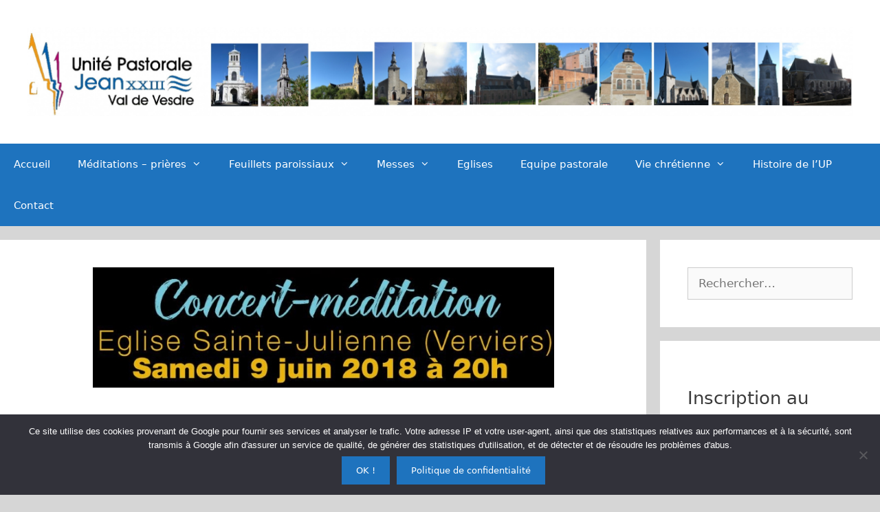

--- FILE ---
content_type: text/html; charset=UTF-8
request_url: https://www.paroisses-verviers-limbourg.be/90-choristes-chantent/
body_size: 17982
content:
<!DOCTYPE html>
<html lang="fr-FR">
<head>
	<meta charset="UTF-8">
	<meta name='robots' content='index, follow, max-image-preview:large, max-snippet:-1, max-video-preview:-1' />
<meta name="viewport" content="width=device-width, initial-scale=1">
	<!-- This site is optimized with the Yoast SEO plugin v26.7 - https://yoast.com/wordpress/plugins/seo/ -->
	<title>90 choristes chantent : &quot;Des mystères au Mystère, le chemin de Marie&quot; - Unité pastorale Jean XXIII Val de Vesdre</title>
	<link rel="canonical" href="https://www.paroisses-verviers-limbourg.be/90-choristes-chantent/" />
	<meta property="og:locale" content="fr_FR" />
	<meta property="og:type" content="article" />
	<meta property="og:title" content="90 choristes chantent : &quot;Des mystères au Mystère, le chemin de Marie&quot; - Unité pastorale Jean XXIII Val de Vesdre" />
	<meta property="og:description" content="Plus de renseignements ici Réservez en ligne ici" />
	<meta property="og:url" content="https://www.paroisses-verviers-limbourg.be/90-choristes-chantent/" />
	<meta property="og:site_name" content="Unité pastorale Jean XXIII Val de Vesdre" />
	<meta property="article:published_time" content="2018-06-03T21:37:34+00:00" />
	<meta property="article:modified_time" content="2018-06-10T08:17:13+00:00" />
	<meta property="og:image" content="https://www.paroisses-verviers-limbourg.be/wp-content/uploads/2018/06/Mysteres_au_Mystere-2.jpg" />
	<meta property="og:image:width" content="671" />
	<meta property="og:image:height" content="175" />
	<meta property="og:image:type" content="image/jpeg" />
	<meta name="author" content="UP Jean XXIII" />
	<meta name="twitter:card" content="summary_large_image" />
	<meta name="twitter:label1" content="Écrit par" />
	<meta name="twitter:data1" content="UP Jean XXIII" />
	<script type="application/ld+json" class="yoast-schema-graph">{"@context":"https://schema.org","@graph":[{"@type":"Article","@id":"https://www.paroisses-verviers-limbourg.be/90-choristes-chantent/#article","isPartOf":{"@id":"https://www.paroisses-verviers-limbourg.be/90-choristes-chantent/"},"author":{"name":"UP Jean XXIII","@id":"https://www.paroisses-verviers-limbourg.be/#/schema/person/c85fc67b2c196487b6ddf6e8fd9e76ad"},"headline":"90 choristes chantent : « Des mystères au Mystère, le chemin de Marie »","datePublished":"2018-06-03T21:37:34+00:00","dateModified":"2018-06-10T08:17:13+00:00","mainEntityOfPage":{"@id":"https://www.paroisses-verviers-limbourg.be/90-choristes-chantent/"},"wordCount":21,"publisher":{"@id":"https://www.paroisses-verviers-limbourg.be/#organization"},"image":{"@id":"https://www.paroisses-verviers-limbourg.be/90-choristes-chantent/#primaryimage"},"thumbnailUrl":"https://www.paroisses-verviers-limbourg.be/wp-content/uploads/2018/06/Mysteres_au_Mystere-2.jpg","inLanguage":"fr-FR"},{"@type":"WebPage","@id":"https://www.paroisses-verviers-limbourg.be/90-choristes-chantent/","url":"https://www.paroisses-verviers-limbourg.be/90-choristes-chantent/","name":"90 choristes chantent : \"Des mystères au Mystère, le chemin de Marie\" - Unité pastorale Jean XXIII Val de Vesdre","isPartOf":{"@id":"https://www.paroisses-verviers-limbourg.be/#website"},"primaryImageOfPage":{"@id":"https://www.paroisses-verviers-limbourg.be/90-choristes-chantent/#primaryimage"},"image":{"@id":"https://www.paroisses-verviers-limbourg.be/90-choristes-chantent/#primaryimage"},"thumbnailUrl":"https://www.paroisses-verviers-limbourg.be/wp-content/uploads/2018/06/Mysteres_au_Mystere-2.jpg","datePublished":"2018-06-03T21:37:34+00:00","dateModified":"2018-06-10T08:17:13+00:00","breadcrumb":{"@id":"https://www.paroisses-verviers-limbourg.be/90-choristes-chantent/#breadcrumb"},"inLanguage":"fr-FR","potentialAction":[{"@type":"ReadAction","target":["https://www.paroisses-verviers-limbourg.be/90-choristes-chantent/"]}]},{"@type":"ImageObject","inLanguage":"fr-FR","@id":"https://www.paroisses-verviers-limbourg.be/90-choristes-chantent/#primaryimage","url":"https://www.paroisses-verviers-limbourg.be/wp-content/uploads/2018/06/Mysteres_au_Mystere-2.jpg","contentUrl":"https://www.paroisses-verviers-limbourg.be/wp-content/uploads/2018/06/Mysteres_au_Mystere-2.jpg","width":671,"height":175},{"@type":"BreadcrumbList","@id":"https://www.paroisses-verviers-limbourg.be/90-choristes-chantent/#breadcrumb","itemListElement":[{"@type":"ListItem","position":1,"name":"Accueil","item":"https://www.paroisses-verviers-limbourg.be/"},{"@type":"ListItem","position":2,"name":"90 choristes chantent : « Des mystères au Mystère, le chemin de Marie »"}]},{"@type":"WebSite","@id":"https://www.paroisses-verviers-limbourg.be/#website","url":"https://www.paroisses-verviers-limbourg.be/","name":"Unité pastorale Jean XXIII Val de Vesdre","description":"messes et informations des paroisses de Verviers, Limbourg, Ensival, Dolhain, Petit-Rechain","publisher":{"@id":"https://www.paroisses-verviers-limbourg.be/#organization"},"potentialAction":[{"@type":"SearchAction","target":{"@type":"EntryPoint","urlTemplate":"https://www.paroisses-verviers-limbourg.be/?s={search_term_string}"},"query-input":{"@type":"PropertyValueSpecification","valueRequired":true,"valueName":"search_term_string"}}],"inLanguage":"fr-FR"},{"@type":"Organization","@id":"https://www.paroisses-verviers-limbourg.be/#organization","name":"Unité Pastorale Jean XXIII Val de Vesdre","url":"https://www.paroisses-verviers-limbourg.be/","logo":{"@type":"ImageObject","inLanguage":"fr-FR","@id":"https://www.paroisses-verviers-limbourg.be/#/schema/logo/image/","url":"https://www.paroisses-verviers-limbourg.be/wp-content/uploads/2016/09/LOGO_gris.jpg","contentUrl":"https://www.paroisses-verviers-limbourg.be/wp-content/uploads/2016/09/LOGO_gris.jpg","width":415,"height":206,"caption":"Unité Pastorale Jean XXIII Val de Vesdre"},"image":{"@id":"https://www.paroisses-verviers-limbourg.be/#/schema/logo/image/"}},{"@type":"Person","@id":"https://www.paroisses-verviers-limbourg.be/#/schema/person/c85fc67b2c196487b6ddf6e8fd9e76ad","name":"UP Jean XXIII","url":"https://www.paroisses-verviers-limbourg.be/author/admin1264/"}]}</script>
	<!-- / Yoast SEO plugin. -->


<link rel="alternate" type="application/rss+xml" title="Unité pastorale Jean XXIII Val de Vesdre &raquo; Flux" href="https://www.paroisses-verviers-limbourg.be/feed/" />
<link rel="alternate" type="application/rss+xml" title="Unité pastorale Jean XXIII Val de Vesdre &raquo; Flux des commentaires" href="https://www.paroisses-verviers-limbourg.be/comments/feed/" />
<link rel="alternate" type="application/rss+xml" title="Unité pastorale Jean XXIII Val de Vesdre &raquo; 90 choristes chantent : « Des mystères au Mystère, le chemin de Marie » Flux des commentaires" href="https://www.paroisses-verviers-limbourg.be/90-choristes-chantent/feed/" />
<link rel="alternate" title="oEmbed (JSON)" type="application/json+oembed" href="https://www.paroisses-verviers-limbourg.be/wp-json/oembed/1.0/embed?url=https%3A%2F%2Fwww.paroisses-verviers-limbourg.be%2F90-choristes-chantent%2F" />
<link rel="alternate" title="oEmbed (XML)" type="text/xml+oembed" href="https://www.paroisses-verviers-limbourg.be/wp-json/oembed/1.0/embed?url=https%3A%2F%2Fwww.paroisses-verviers-limbourg.be%2F90-choristes-chantent%2F&#038;format=xml" />
<style id='wp-img-auto-sizes-contain-inline-css'>
img:is([sizes=auto i],[sizes^="auto," i]){contain-intrinsic-size:3000px 1500px}
/*# sourceURL=wp-img-auto-sizes-contain-inline-css */
</style>
<style id='wp-emoji-styles-inline-css'>

	img.wp-smiley, img.emoji {
		display: inline !important;
		border: none !important;
		box-shadow: none !important;
		height: 1em !important;
		width: 1em !important;
		margin: 0 0.07em !important;
		vertical-align: -0.1em !important;
		background: none !important;
		padding: 0 !important;
	}
/*# sourceURL=wp-emoji-styles-inline-css */
</style>
<style id='wp-block-library-inline-css'>
:root{--wp-block-synced-color:#7a00df;--wp-block-synced-color--rgb:122,0,223;--wp-bound-block-color:var(--wp-block-synced-color);--wp-editor-canvas-background:#ddd;--wp-admin-theme-color:#007cba;--wp-admin-theme-color--rgb:0,124,186;--wp-admin-theme-color-darker-10:#006ba1;--wp-admin-theme-color-darker-10--rgb:0,107,160.5;--wp-admin-theme-color-darker-20:#005a87;--wp-admin-theme-color-darker-20--rgb:0,90,135;--wp-admin-border-width-focus:2px}@media (min-resolution:192dpi){:root{--wp-admin-border-width-focus:1.5px}}.wp-element-button{cursor:pointer}:root .has-very-light-gray-background-color{background-color:#eee}:root .has-very-dark-gray-background-color{background-color:#313131}:root .has-very-light-gray-color{color:#eee}:root .has-very-dark-gray-color{color:#313131}:root .has-vivid-green-cyan-to-vivid-cyan-blue-gradient-background{background:linear-gradient(135deg,#00d084,#0693e3)}:root .has-purple-crush-gradient-background{background:linear-gradient(135deg,#34e2e4,#4721fb 50%,#ab1dfe)}:root .has-hazy-dawn-gradient-background{background:linear-gradient(135deg,#faaca8,#dad0ec)}:root .has-subdued-olive-gradient-background{background:linear-gradient(135deg,#fafae1,#67a671)}:root .has-atomic-cream-gradient-background{background:linear-gradient(135deg,#fdd79a,#004a59)}:root .has-nightshade-gradient-background{background:linear-gradient(135deg,#330968,#31cdcf)}:root .has-midnight-gradient-background{background:linear-gradient(135deg,#020381,#2874fc)}:root{--wp--preset--font-size--normal:16px;--wp--preset--font-size--huge:42px}.has-regular-font-size{font-size:1em}.has-larger-font-size{font-size:2.625em}.has-normal-font-size{font-size:var(--wp--preset--font-size--normal)}.has-huge-font-size{font-size:var(--wp--preset--font-size--huge)}.has-text-align-center{text-align:center}.has-text-align-left{text-align:left}.has-text-align-right{text-align:right}.has-fit-text{white-space:nowrap!important}#end-resizable-editor-section{display:none}.aligncenter{clear:both}.items-justified-left{justify-content:flex-start}.items-justified-center{justify-content:center}.items-justified-right{justify-content:flex-end}.items-justified-space-between{justify-content:space-between}.screen-reader-text{border:0;clip-path:inset(50%);height:1px;margin:-1px;overflow:hidden;padding:0;position:absolute;width:1px;word-wrap:normal!important}.screen-reader-text:focus{background-color:#ddd;clip-path:none;color:#444;display:block;font-size:1em;height:auto;left:5px;line-height:normal;padding:15px 23px 14px;text-decoration:none;top:5px;width:auto;z-index:100000}html :where(.has-border-color){border-style:solid}html :where([style*=border-top-color]){border-top-style:solid}html :where([style*=border-right-color]){border-right-style:solid}html :where([style*=border-bottom-color]){border-bottom-style:solid}html :where([style*=border-left-color]){border-left-style:solid}html :where([style*=border-width]){border-style:solid}html :where([style*=border-top-width]){border-top-style:solid}html :where([style*=border-right-width]){border-right-style:solid}html :where([style*=border-bottom-width]){border-bottom-style:solid}html :where([style*=border-left-width]){border-left-style:solid}html :where(img[class*=wp-image-]){height:auto;max-width:100%}:where(figure){margin:0 0 1em}html :where(.is-position-sticky){--wp-admin--admin-bar--position-offset:var(--wp-admin--admin-bar--height,0px)}@media screen and (max-width:600px){html :where(.is-position-sticky){--wp-admin--admin-bar--position-offset:0px}}

/*# sourceURL=wp-block-library-inline-css */
</style><style id='global-styles-inline-css'>
:root{--wp--preset--aspect-ratio--square: 1;--wp--preset--aspect-ratio--4-3: 4/3;--wp--preset--aspect-ratio--3-4: 3/4;--wp--preset--aspect-ratio--3-2: 3/2;--wp--preset--aspect-ratio--2-3: 2/3;--wp--preset--aspect-ratio--16-9: 16/9;--wp--preset--aspect-ratio--9-16: 9/16;--wp--preset--color--black: #000000;--wp--preset--color--cyan-bluish-gray: #abb8c3;--wp--preset--color--white: #ffffff;--wp--preset--color--pale-pink: #f78da7;--wp--preset--color--vivid-red: #cf2e2e;--wp--preset--color--luminous-vivid-orange: #ff6900;--wp--preset--color--luminous-vivid-amber: #fcb900;--wp--preset--color--light-green-cyan: #7bdcb5;--wp--preset--color--vivid-green-cyan: #00d084;--wp--preset--color--pale-cyan-blue: #8ed1fc;--wp--preset--color--vivid-cyan-blue: #0693e3;--wp--preset--color--vivid-purple: #9b51e0;--wp--preset--color--contrast: var(--contrast);--wp--preset--color--contrast-2: var(--contrast-2);--wp--preset--color--contrast-3: var(--contrast-3);--wp--preset--color--base: var(--base);--wp--preset--color--base-2: var(--base-2);--wp--preset--color--base-3: var(--base-3);--wp--preset--color--accent: var(--accent);--wp--preset--gradient--vivid-cyan-blue-to-vivid-purple: linear-gradient(135deg,rgb(6,147,227) 0%,rgb(155,81,224) 100%);--wp--preset--gradient--light-green-cyan-to-vivid-green-cyan: linear-gradient(135deg,rgb(122,220,180) 0%,rgb(0,208,130) 100%);--wp--preset--gradient--luminous-vivid-amber-to-luminous-vivid-orange: linear-gradient(135deg,rgb(252,185,0) 0%,rgb(255,105,0) 100%);--wp--preset--gradient--luminous-vivid-orange-to-vivid-red: linear-gradient(135deg,rgb(255,105,0) 0%,rgb(207,46,46) 100%);--wp--preset--gradient--very-light-gray-to-cyan-bluish-gray: linear-gradient(135deg,rgb(238,238,238) 0%,rgb(169,184,195) 100%);--wp--preset--gradient--cool-to-warm-spectrum: linear-gradient(135deg,rgb(74,234,220) 0%,rgb(151,120,209) 20%,rgb(207,42,186) 40%,rgb(238,44,130) 60%,rgb(251,105,98) 80%,rgb(254,248,76) 100%);--wp--preset--gradient--blush-light-purple: linear-gradient(135deg,rgb(255,206,236) 0%,rgb(152,150,240) 100%);--wp--preset--gradient--blush-bordeaux: linear-gradient(135deg,rgb(254,205,165) 0%,rgb(254,45,45) 50%,rgb(107,0,62) 100%);--wp--preset--gradient--luminous-dusk: linear-gradient(135deg,rgb(255,203,112) 0%,rgb(199,81,192) 50%,rgb(65,88,208) 100%);--wp--preset--gradient--pale-ocean: linear-gradient(135deg,rgb(255,245,203) 0%,rgb(182,227,212) 50%,rgb(51,167,181) 100%);--wp--preset--gradient--electric-grass: linear-gradient(135deg,rgb(202,248,128) 0%,rgb(113,206,126) 100%);--wp--preset--gradient--midnight: linear-gradient(135deg,rgb(2,3,129) 0%,rgb(40,116,252) 100%);--wp--preset--font-size--small: 13px;--wp--preset--font-size--medium: 20px;--wp--preset--font-size--large: 36px;--wp--preset--font-size--x-large: 42px;--wp--preset--spacing--20: 0.44rem;--wp--preset--spacing--30: 0.67rem;--wp--preset--spacing--40: 1rem;--wp--preset--spacing--50: 1.5rem;--wp--preset--spacing--60: 2.25rem;--wp--preset--spacing--70: 3.38rem;--wp--preset--spacing--80: 5.06rem;--wp--preset--shadow--natural: 6px 6px 9px rgba(0, 0, 0, 0.2);--wp--preset--shadow--deep: 12px 12px 50px rgba(0, 0, 0, 0.4);--wp--preset--shadow--sharp: 6px 6px 0px rgba(0, 0, 0, 0.2);--wp--preset--shadow--outlined: 6px 6px 0px -3px rgb(255, 255, 255), 6px 6px rgb(0, 0, 0);--wp--preset--shadow--crisp: 6px 6px 0px rgb(0, 0, 0);}:where(.is-layout-flex){gap: 0.5em;}:where(.is-layout-grid){gap: 0.5em;}body .is-layout-flex{display: flex;}.is-layout-flex{flex-wrap: wrap;align-items: center;}.is-layout-flex > :is(*, div){margin: 0;}body .is-layout-grid{display: grid;}.is-layout-grid > :is(*, div){margin: 0;}:where(.wp-block-columns.is-layout-flex){gap: 2em;}:where(.wp-block-columns.is-layout-grid){gap: 2em;}:where(.wp-block-post-template.is-layout-flex){gap: 1.25em;}:where(.wp-block-post-template.is-layout-grid){gap: 1.25em;}.has-black-color{color: var(--wp--preset--color--black) !important;}.has-cyan-bluish-gray-color{color: var(--wp--preset--color--cyan-bluish-gray) !important;}.has-white-color{color: var(--wp--preset--color--white) !important;}.has-pale-pink-color{color: var(--wp--preset--color--pale-pink) !important;}.has-vivid-red-color{color: var(--wp--preset--color--vivid-red) !important;}.has-luminous-vivid-orange-color{color: var(--wp--preset--color--luminous-vivid-orange) !important;}.has-luminous-vivid-amber-color{color: var(--wp--preset--color--luminous-vivid-amber) !important;}.has-light-green-cyan-color{color: var(--wp--preset--color--light-green-cyan) !important;}.has-vivid-green-cyan-color{color: var(--wp--preset--color--vivid-green-cyan) !important;}.has-pale-cyan-blue-color{color: var(--wp--preset--color--pale-cyan-blue) !important;}.has-vivid-cyan-blue-color{color: var(--wp--preset--color--vivid-cyan-blue) !important;}.has-vivid-purple-color{color: var(--wp--preset--color--vivid-purple) !important;}.has-black-background-color{background-color: var(--wp--preset--color--black) !important;}.has-cyan-bluish-gray-background-color{background-color: var(--wp--preset--color--cyan-bluish-gray) !important;}.has-white-background-color{background-color: var(--wp--preset--color--white) !important;}.has-pale-pink-background-color{background-color: var(--wp--preset--color--pale-pink) !important;}.has-vivid-red-background-color{background-color: var(--wp--preset--color--vivid-red) !important;}.has-luminous-vivid-orange-background-color{background-color: var(--wp--preset--color--luminous-vivid-orange) !important;}.has-luminous-vivid-amber-background-color{background-color: var(--wp--preset--color--luminous-vivid-amber) !important;}.has-light-green-cyan-background-color{background-color: var(--wp--preset--color--light-green-cyan) !important;}.has-vivid-green-cyan-background-color{background-color: var(--wp--preset--color--vivid-green-cyan) !important;}.has-pale-cyan-blue-background-color{background-color: var(--wp--preset--color--pale-cyan-blue) !important;}.has-vivid-cyan-blue-background-color{background-color: var(--wp--preset--color--vivid-cyan-blue) !important;}.has-vivid-purple-background-color{background-color: var(--wp--preset--color--vivid-purple) !important;}.has-black-border-color{border-color: var(--wp--preset--color--black) !important;}.has-cyan-bluish-gray-border-color{border-color: var(--wp--preset--color--cyan-bluish-gray) !important;}.has-white-border-color{border-color: var(--wp--preset--color--white) !important;}.has-pale-pink-border-color{border-color: var(--wp--preset--color--pale-pink) !important;}.has-vivid-red-border-color{border-color: var(--wp--preset--color--vivid-red) !important;}.has-luminous-vivid-orange-border-color{border-color: var(--wp--preset--color--luminous-vivid-orange) !important;}.has-luminous-vivid-amber-border-color{border-color: var(--wp--preset--color--luminous-vivid-amber) !important;}.has-light-green-cyan-border-color{border-color: var(--wp--preset--color--light-green-cyan) !important;}.has-vivid-green-cyan-border-color{border-color: var(--wp--preset--color--vivid-green-cyan) !important;}.has-pale-cyan-blue-border-color{border-color: var(--wp--preset--color--pale-cyan-blue) !important;}.has-vivid-cyan-blue-border-color{border-color: var(--wp--preset--color--vivid-cyan-blue) !important;}.has-vivid-purple-border-color{border-color: var(--wp--preset--color--vivid-purple) !important;}.has-vivid-cyan-blue-to-vivid-purple-gradient-background{background: var(--wp--preset--gradient--vivid-cyan-blue-to-vivid-purple) !important;}.has-light-green-cyan-to-vivid-green-cyan-gradient-background{background: var(--wp--preset--gradient--light-green-cyan-to-vivid-green-cyan) !important;}.has-luminous-vivid-amber-to-luminous-vivid-orange-gradient-background{background: var(--wp--preset--gradient--luminous-vivid-amber-to-luminous-vivid-orange) !important;}.has-luminous-vivid-orange-to-vivid-red-gradient-background{background: var(--wp--preset--gradient--luminous-vivid-orange-to-vivid-red) !important;}.has-very-light-gray-to-cyan-bluish-gray-gradient-background{background: var(--wp--preset--gradient--very-light-gray-to-cyan-bluish-gray) !important;}.has-cool-to-warm-spectrum-gradient-background{background: var(--wp--preset--gradient--cool-to-warm-spectrum) !important;}.has-blush-light-purple-gradient-background{background: var(--wp--preset--gradient--blush-light-purple) !important;}.has-blush-bordeaux-gradient-background{background: var(--wp--preset--gradient--blush-bordeaux) !important;}.has-luminous-dusk-gradient-background{background: var(--wp--preset--gradient--luminous-dusk) !important;}.has-pale-ocean-gradient-background{background: var(--wp--preset--gradient--pale-ocean) !important;}.has-electric-grass-gradient-background{background: var(--wp--preset--gradient--electric-grass) !important;}.has-midnight-gradient-background{background: var(--wp--preset--gradient--midnight) !important;}.has-small-font-size{font-size: var(--wp--preset--font-size--small) !important;}.has-medium-font-size{font-size: var(--wp--preset--font-size--medium) !important;}.has-large-font-size{font-size: var(--wp--preset--font-size--large) !important;}.has-x-large-font-size{font-size: var(--wp--preset--font-size--x-large) !important;}
/*# sourceURL=global-styles-inline-css */
</style>

<style id='classic-theme-styles-inline-css'>
/*! This file is auto-generated */
.wp-block-button__link{color:#fff;background-color:#32373c;border-radius:9999px;box-shadow:none;text-decoration:none;padding:calc(.667em + 2px) calc(1.333em + 2px);font-size:1.125em}.wp-block-file__button{background:#32373c;color:#fff;text-decoration:none}
/*# sourceURL=/wp-includes/css/classic-themes.min.css */
</style>
<link rel='stylesheet' id='cookie-notice-front-css' href='https://www.paroisses-verviers-limbourg.be/wp-content/plugins/cookie-notice/css/front.min.css?ver=2.5.11' media='all' />
<link rel='stylesheet' id='expanding-archives-css' href='https://www.paroisses-verviers-limbourg.be/wp-content/plugins/expanding-archives/assets/build/css/expanding-archives.css?ver=2.1.0' media='all' />
<link rel='stylesheet' id='my_wpattn_box_StyleSheets-css' href='https://www.paroisses-verviers-limbourg.be/wp-content/plugins/wp-attention-boxes/css/styles.css?ver=6.9' media='all' />
<link rel='stylesheet' id='wp-mcm-styles-css' href='https://www.paroisses-verviers-limbourg.be/wp-content/plugins/wp-media-category-management/css/wp-mcm-styles.css?ver=2.5.0.1' media='all' />
<link rel='stylesheet' id='generate-style-grid-css' href='https://www.paroisses-verviers-limbourg.be/wp-content/themes/generatepress/assets/css/unsemantic-grid.min.css?ver=3.6.1' media='all' />
<link rel='stylesheet' id='generate-style-css' href='https://www.paroisses-verviers-limbourg.be/wp-content/themes/generatepress/assets/css/style.min.css?ver=3.6.1' media='all' />
<style id='generate-style-inline-css'>
@media (max-width: 768px){.main-navigation .menu-toggle,.main-navigation .mobile-bar-items,.sidebar-nav-mobile:not(#sticky-placeholder){display:block;}.main-navigation ul,.gen-sidebar-nav{display:none;}[class*="nav-float-"] .site-header .inside-header > *{float:none;clear:both;}}
.dynamic-author-image-rounded{border-radius:100%;}.dynamic-featured-image, .dynamic-author-image{vertical-align:middle;}.one-container.blog .dynamic-content-template:not(:last-child), .one-container.archive .dynamic-content-template:not(:last-child){padding-bottom:0px;}.dynamic-entry-excerpt > p:last-child{margin-bottom:0px;}
/*# sourceURL=generate-style-inline-css */
</style>
<link rel='stylesheet' id='generate-mobile-style-css' href='https://www.paroisses-verviers-limbourg.be/wp-content/themes/generatepress/assets/css/mobile.min.css?ver=3.6.1' media='all' />
<link rel='stylesheet' id='generate-font-icons-css' href='https://www.paroisses-verviers-limbourg.be/wp-content/themes/generatepress/assets/css/components/font-icons.min.css?ver=3.6.1' media='all' />
<link rel='stylesheet' id='generatepress-dynamic-css' href='https://www.paroisses-verviers-limbourg.be/wp-content/uploads/generatepress/style.min.css?ver=1765140555' media='all' />
<style id='generateblocks-inline-css'>
:root{--gb-container-width:1300px;}.gb-container .wp-block-image img{vertical-align:middle;}.gb-grid-wrapper .wp-block-image{margin-bottom:0;}.gb-highlight{background:none;}.gb-shape{line-height:0;}
/*# sourceURL=generateblocks-inline-css */
</style>
<link rel='stylesheet' id='generate-blog-images-css' href='https://www.paroisses-verviers-limbourg.be/wp-content/plugins/gp-premium/blog/functions/css/featured-images.min.css?ver=2.5.5' media='all' />
<!--n2css--><!--n2js--><script id="cookie-notice-front-js-before">
var cnArgs = {"ajaxUrl":"https:\/\/www.paroisses-verviers-limbourg.be\/wp-admin\/admin-ajax.php","nonce":"46819f1e40","hideEffect":"fade","position":"bottom","onScroll":false,"onScrollOffset":100,"onClick":false,"cookieName":"cookie_notice_accepted","cookieTime":2592000,"cookieTimeRejected":2592000,"globalCookie":false,"redirection":false,"cache":false,"revokeCookies":false,"revokeCookiesOpt":"automatic"};

//# sourceURL=cookie-notice-front-js-before
</script>
<script src="https://www.paroisses-verviers-limbourg.be/wp-content/plugins/cookie-notice/js/front.min.js?ver=2.5.11" id="cookie-notice-front-js"></script>
<script src="https://www.paroisses-verviers-limbourg.be/wp-includes/js/jquery/jquery.min.js?ver=3.7.1" id="jquery-core-js"></script>
<script src="https://www.paroisses-verviers-limbourg.be/wp-includes/js/jquery/jquery-migrate.min.js?ver=3.4.1" id="jquery-migrate-js"></script>
<link rel="https://api.w.org/" href="https://www.paroisses-verviers-limbourg.be/wp-json/" /><link rel="alternate" title="JSON" type="application/json" href="https://www.paroisses-verviers-limbourg.be/wp-json/wp/v2/posts/51150" /><link rel="EditURI" type="application/rsd+xml" title="RSD" href="https://www.paroisses-verviers-limbourg.be/xmlrpc.php?rsd" />
<meta name="generator" content="WordPress 6.9" />
<link rel='shortlink' href='https://www.paroisses-verviers-limbourg.be/?p=51150' />
<!-- Google tag (gtag.js) -->
<script async src="https://www.googletagmanager.com/gtag/js?id=G-6LCY9VR3K1"></script>
<script>
  window.dataLayer = window.dataLayer || [];
  function gtag(){dataLayer.push(arguments);}
  gtag('js', new Date());

  gtag('config', 'G-6LCY9VR3K1');
</script>
<script type='text/javascript' src='https://www.paroisses-verviers-limbourg.be/wp-content/uploads/winp-css-js/56413.js?ver=1622378402'></script>

<script type='text/javascript' src='https://www.paroisses-verviers-limbourg.be/wp-content/uploads/winp-css-js/56413.js?ver=1622378402'></script>
<style type="text/css" id="simple-css-output">/* cadre coloré autour d'un groupe */.cadregroupe { border-style:solid!important; border-width:3px 3px 3px 3px!important; border-color:#1e73be!important; background-color:#ffffff!important;}.smallerfont { font-size: smaller;}.liste-cercle { list-style-type: circle; /* Changez en square ou none selon vos besoins */}.custom-bullet3 li::before { content: '→'; /* Vous pouvez utiliser un symbole, un caractère ou un texte */ position: absolute; left: 0; color: #007BFF; /* Change la couleur de la bullet */ font-size: 1.2em; /* Taille de la bullet */}.custom-bullet { list-style: none; /* Supprime les puces par défaut */ padding-left: 20px; /* Ajoute un peu d'espace à gauche */}.custom-bullet2 li::before { content: '•'; /* Utilisez un caractère Unicode ou un symbole */ color: red; /* Couleur de la puce */ font-size: 20px; /* Taille de la puce */ display: inline-block; /* Affiche la puce comme un bloc en ligne */ width: 20px; /* Largeur de l'élément avant */}</style><link rel="pingback" href="https://www.paroisses-verviers-limbourg.be/xmlrpc.php">
<link rel="icon" href="https://www.paroisses-verviers-limbourg.be/wp-content/uploads/2017/04/LOGO-ident.png" sizes="32x32" />
<link rel="icon" href="https://www.paroisses-verviers-limbourg.be/wp-content/uploads/2017/04/LOGO-ident.png" sizes="192x192" />
<link rel="apple-touch-icon" href="https://www.paroisses-verviers-limbourg.be/wp-content/uploads/2017/04/LOGO-ident.png" />
<meta name="msapplication-TileImage" content="https://www.paroisses-verviers-limbourg.be/wp-content/uploads/2017/04/LOGO-ident.png" />
<link rel='stylesheet' id='wpforms-classic-full-css' href='https://www.paroisses-verviers-limbourg.be/wp-content/plugins/wpforms-lite/assets/css/frontend/classic/wpforms-full.min.css?ver=1.9.8.7' media='all' />
</head>

<body class="wp-singular post-template-default single single-post postid-51150 single-format-standard wp-custom-logo wp-embed-responsive wp-theme-generatepress cookies-not-set post-image-above-header post-image-aligned-center sticky-menu-no-transition right-sidebar nav-below-header separate-containers contained-header active-footer-widgets-3 nav-aligned-left header-aligned-left dropdown-hover featured-image-active" itemtype="https://schema.org/Blog" itemscope>
	<a class="screen-reader-text skip-link" href="#content" title="Aller au contenu">Aller au contenu</a>		<header class="site-header grid-container grid-parent" id="masthead" aria-label="Site"  itemtype="https://schema.org/WPHeader" itemscope>
			<div class="inside-header grid-container grid-parent">
				<div class="site-logo">
					<a href="https://www.paroisses-verviers-limbourg.be/" rel="home">
						<img  class="header-image is-logo-image" alt="Unité pastorale Jean XXIII Val de Vesdre" src="https://www.paroisses-verviers-limbourg.be/wp-content/uploads/2020/05/cropped-Bandeau-entete-1-scaled-1.jpg" />
					</a>
				</div>			</div>
		</header>
				<nav class="main-navigation grid-container grid-parent sub-menu-right" id="site-navigation" aria-label="Principal"  itemtype="https://schema.org/SiteNavigationElement" itemscope>
			<div class="inside-navigation grid-container grid-parent">
								<button class="menu-toggle" aria-controls="primary-menu" aria-expanded="false">
					<span class="mobile-menu">Menu</span>				</button>
				<div id="primary-menu" class="main-nav"><ul id="menu-menu-principal" class=" menu sf-menu"><li id="menu-item-257" class="menu-item menu-item-type-custom menu-item-object-custom menu-item-home menu-item-257"><a href="https://www.paroisses-verviers-limbourg.be/">Accueil</a></li>
<li id="menu-item-55861" class="menu-item menu-item-type-custom menu-item-object-custom menu-item-has-children menu-item-55861"><a href="#">Méditations &#8211; prières<span role="presentation" class="dropdown-menu-toggle"></span></a>
<ul class="sub-menu">
	<li id="menu-item-64769" class="menu-item menu-item-type-post_type menu-item-object-page menu-item-64769"><a href="https://www.paroisses-verviers-limbourg.be/meditations-partagees/meditations-partagees-2026/">Méditations partagées Année A – 2026</a></li>
	<li id="menu-item-63652" class="menu-item menu-item-type-post_type menu-item-object-page menu-item-63652"><a href="https://www.paroisses-verviers-limbourg.be/meditations-partagees/meditations-partagees-2024-annee-b-old/">Méditations partagées Année C – 2025</a></li>
	<li id="menu-item-62412" class="menu-item menu-item-type-post_type menu-item-object-page menu-item-62412"><a href="https://www.paroisses-verviers-limbourg.be/meditations-partagees/meditations-partagees-2024-annee-b/">Méditations partagées Année B – 2024</a></li>
	<li id="menu-item-60861" class="menu-item menu-item-type-post_type menu-item-object-page menu-item-60861"><a href="https://www.paroisses-verviers-limbourg.be/meditations-partagees/meditations-partagees-temps-ordinaires-annee-a-2023/">Méditations partagées Année A &#8211; 2023</a></li>
	<li id="menu-item-59461" class="menu-item menu-item-type-post_type menu-item-object-page menu-item-59461"><a href="https://www.paroisses-verviers-limbourg.be/meditations-partagees/meditations-partagees-temps-ordinaires-annee-c/">Méditations partagées Année C – 2022</a></li>
	<li id="menu-item-61619" class="menu-item menu-item-type-post_type menu-item-object-page menu-item-61619"><a href="https://www.paroisses-verviers-limbourg.be/meditations-partagees/meditations-partagees-2021/">Méditations partagées Avent et Noël 2021</a></li>
	<li id="menu-item-56659" class="menu-item menu-item-type-post_type menu-item-object-page menu-item-56659"><a href="https://www.paroisses-verviers-limbourg.be/meditations-partagees/">Méditations partagées durant le confinement 2020-2021</a></li>
	<li id="menu-item-55174" class="menu-item menu-item-type-post_type menu-item-object-page menu-item-55174"><a href="https://www.paroisses-verviers-limbourg.be/lectures-dominicales/">Lectures liturgiques par date</a></li>
	<li id="menu-item-56175" class="menu-item menu-item-type-post_type menu-item-object-page menu-item-56175"><a href="https://www.paroisses-verviers-limbourg.be/deposer-une-intention-de-priere-ou-prier-pour-lintention-dune-autre-personne/">Intentions de prières</a></li>
</ul>
</li>
<li id="menu-item-48724" class="menu-item menu-item-type-custom menu-item-object-custom menu-item-has-children menu-item-48724"><a href="#">Feuillets paroissiaux<span role="presentation" class="dropdown-menu-toggle"></span></a>
<ul class="sub-menu">
	<li id="menu-item-54422" class="menu-item menu-item-type-post_type menu-item-object-page menu-item-54422"><a href="https://www.paroisses-verviers-limbourg.be/feuilles-paroissiales-du-centre-ville/">Feuillets du centre-ville et Dolhain</a></li>
	<li id="menu-item-53803" class="menu-item menu-item-type-post_type menu-item-object-page menu-item-53803"><a href="https://www.paroisses-verviers-limbourg.be/fueilles-paroissiales-de-bilstain/">Feuillets de Bilstain</a></li>
	<li id="menu-item-53763" class="menu-item menu-item-type-post_type menu-item-object-page menu-item-53763"><a href="https://www.paroisses-verviers-limbourg.be/feuilles-paroissiales-de-dolhain/">Feuillets de Dolhain</a></li>
	<li id="menu-item-48675" class="menu-item menu-item-type-post_type menu-item-object-page menu-item-48675"><a href="https://www.paroisses-verviers-limbourg.be/feuille-paroissiale-densival/">Feuillets d&rsquo;Ensival</a></li>
	<li id="menu-item-48676" class="menu-item menu-item-type-post_type menu-item-object-page menu-item-48676"><a href="https://www.paroisses-verviers-limbourg.be/feuille-paroissiale-de-lambermont/">Feuillets de Lambermont</a></li>
	<li id="menu-item-48677" class="menu-item menu-item-type-post_type menu-item-object-page menu-item-48677"><a href="https://www.paroisses-verviers-limbourg.be/feuille-paroissiale-de-petit-rechain/">Feuillets de Petit-Rechain</a></li>
</ul>
</li>
<li id="menu-item-56324" class="menu-item menu-item-type-custom menu-item-object-custom menu-item-has-children menu-item-56324"><a href="#">Messes<span role="presentation" class="dropdown-menu-toggle"></span></a>
<ul class="sub-menu">
	<li id="menu-item-62916" class="menu-item menu-item-type-post_type menu-item-object-page menu-item-62916"><a href="https://www.paroisses-verviers-limbourg.be/messes-verviers-unite-pastorale-jeanxxiii/">Messes dans l’unité pastorale Jean XXIII</a></li>
	<li id="menu-item-58227" class="menu-item menu-item-type-post_type menu-item-object-page menu-item-58227"><a href="https://www.paroisses-verviers-limbourg.be/messes-enregistrees/">Messes enregistrées</a></li>
</ul>
</li>
<li id="menu-item-114" class="menu-item menu-item-type-post_type menu-item-object-page menu-item-114"><a href="https://www.paroisses-verviers-limbourg.be/nos-eglises/">Eglises</a></li>
<li id="menu-item-92" class="menu-item menu-item-type-post_type menu-item-object-page menu-item-92"><a href="https://www.paroisses-verviers-limbourg.be/equipe-paroissiale/">Equipe pastorale</a></li>
<li id="menu-item-93" class="menu-item menu-item-type-post_type menu-item-object-page menu-item-has-children menu-item-93"><a href="https://www.paroisses-verviers-limbourg.be/vie-chretienne/">Vie chrétienne<span role="presentation" class="dropdown-menu-toggle"></span></a>
<ul class="sub-menu">
	<li id="menu-item-59160" class="menu-item menu-item-type-post_type menu-item-object-post menu-item-59160"><a href="https://www.paroisses-verviers-limbourg.be/permanence-et-confessions/">Permanence et confessions</a></li>
	<li id="menu-item-94" class="menu-item menu-item-type-post_type menu-item-object-page menu-item-94"><a href="https://www.paroisses-verviers-limbourg.be/vie-chretienne/bapteme/">Baptême</a></li>
	<li id="menu-item-155" class="menu-item menu-item-type-post_type menu-item-object-page menu-item-155"><a href="https://www.paroisses-verviers-limbourg.be/vie-chretienne/premiere-communion/">Premières Communions</a></li>
	<li id="menu-item-64268" class="menu-item menu-item-type-post_type menu-item-object-page menu-item-64268"><a href="https://www.paroisses-verviers-limbourg.be/vie-chretienne/profession-de-foi/">Professions de foi</a></li>
	<li id="menu-item-172" class="menu-item menu-item-type-post_type menu-item-object-page menu-item-172"><a href="https://www.paroisses-verviers-limbourg.be/vie-chretienne/confirmation/">Confirmation</a></li>
	<li id="menu-item-285" class="menu-item menu-item-type-post_type menu-item-object-page menu-item-285"><a href="https://www.paroisses-verviers-limbourg.be/vie-chretienne/mariage/">Mariage</a></li>
	<li id="menu-item-274" class="menu-item menu-item-type-post_type menu-item-object-page menu-item-274"><a href="https://www.paroisses-verviers-limbourg.be/vie-chretienne/funerailles/">Funérailles</a></li>
</ul>
</li>
<li id="menu-item-32678" class="menu-item menu-item-type-post_type menu-item-object-page menu-item-32678"><a href="https://www.paroisses-verviers-limbourg.be/histoire-de-lunite-pastorale/">Histoire de l’UP</a></li>
<li id="menu-item-58869" class="menu-item menu-item-type-post_type menu-item-object-post menu-item-58869"><a href="https://www.paroisses-verviers-limbourg.be/permanence-et-confessions/">Contact</a></li>
</ul></div>			</div>
		</nav>
		
	<div class="site grid-container container hfeed grid-parent" id="page">
				<div class="site-content" id="content">
			
	<div class="content-area grid-parent mobile-grid-100 grid-75 tablet-grid-75" id="primary">
		<main class="site-main" id="main">
			
<article id="post-51150" class="post-51150 post type-post status-publish format-standard has-post-thumbnail hentry category-non-classe" itemtype="https://schema.org/CreativeWork" itemscope>
	<div class="inside-article">
		<div class="featured-image  page-header-image-single ">
				<img width="671" height="175" src="https://www.paroisses-verviers-limbourg.be/wp-content/uploads/2018/06/Mysteres_au_Mystere-2.jpg" class="attachment-full size-full" alt="" itemprop="image" decoding="async" fetchpriority="high" srcset="https://www.paroisses-verviers-limbourg.be/wp-content/uploads/2018/06/Mysteres_au_Mystere-2.jpg 671w, https://www.paroisses-verviers-limbourg.be/wp-content/uploads/2018/06/Mysteres_au_Mystere-2-300x78.jpg 300w, https://www.paroisses-verviers-limbourg.be/wp-content/uploads/2018/06/Mysteres_au_Mystere-2-670x175.jpg 670w" sizes="(max-width: 671px) 100vw, 671px" />
			</div>			<header class="entry-header">
				<h1 class="entry-title" itemprop="headline">90 choristes chantent : « Des mystères au Mystère, le chemin de Marie »</h1>		<div class="entry-meta">
			<span class="posted-on"><time class="updated" datetime="2018-06-10T10:17:13+02:00" itemprop="dateModified">10 juin 2018</time><time class="entry-date published" datetime="2018-06-03T23:37:34+02:00" itemprop="datePublished">3 juin 2018</time></span> <span class="byline">par <span class="author vcard" itemprop="author" itemtype="https://schema.org/Person" itemscope><a class="url fn n" href="https://www.paroisses-verviers-limbourg.be/author/admin1264/" title="Afficher tous les articles de UP Jean XXIII" rel="author" itemprop="url"><span class="author-name" itemprop="name">UP Jean XXIII</span></a></span></span> 		</div>
					</header>
			
		<div class="entry-content" itemprop="text">
			<p><img decoding="async" class="alignleft size-full wp-image-50716" src="https://www.paroisses-verviers-limbourg.be/wp-content/uploads/2018/02/Mysteres_au_Mystere.jpg" alt="" width="1186" height="1773" srcset="https://www.paroisses-verviers-limbourg.be/wp-content/uploads/2018/02/Mysteres_au_Mystere.jpg 1186w, https://www.paroisses-verviers-limbourg.be/wp-content/uploads/2018/02/Mysteres_au_Mystere-201x300.jpg 201w, https://www.paroisses-verviers-limbourg.be/wp-content/uploads/2018/02/Mysteres_au_Mystere-768x1148.jpg 768w, https://www.paroisses-verviers-limbourg.be/wp-content/uploads/2018/02/Mysteres_au_Mystere-685x1024.jpg 685w" sizes="(max-width: 1186px) 100vw, 1186px" /></p>
<ul>
<li><a href="https://vaphis.us17.list-manage.com/track/click?u=67751ce7221d6f29a983a7d0b&amp;id=029cb99540&amp;e=0b34a35759"><span style="color: #ff0000; font-size: larger;"><strong>Plus de renseignements ici</strong></span></a></li>
<li><a href="https://www.ticketonweb.be/order/default.php?event_id=214" target="_blank" rel="noopener"><span style="color: #ff0000; font-size: larger;"><strong>Réservez en ligne ici</strong></span></a></li>
</ul>
		</div>

				<footer class="entry-meta" aria-label="Méta de l’entrée">
			<span class="cat-links"><span class="screen-reader-text">Catégories </span><a href="https://www.paroisses-verviers-limbourg.be/category/non-classe/" rel="category tag">Non classé</a></span> 		<nav id="nav-below" class="post-navigation" aria-label="Publications">
			<div class="nav-previous"><span class="prev"><a href="https://www.paroisses-verviers-limbourg.be/juin-2018-je-crois-de-plus-en-plus-a-lesprit-saint/" rel="prev">Juin 2018 : «Je crois de plus en plus à l’Esprit Saint»</a></span></div><div class="nav-next"><span class="next"><a href="https://www.paroisses-verviers-limbourg.be/51160/" rel="next">Dimanche 10 juin à 15h : Messe de rassemblement et d&rsquo;au revoir du doyen</a></span></div>		</nav>
				</footer>
			</div>
</article>
		</main>
	</div>

	<div class="widget-area sidebar is-right-sidebar grid-25 tablet-grid-25 grid-parent" id="right-sidebar">
	<div class="inside-right-sidebar">
		<aside id="search-3" class="widget inner-padding widget_search"><form method="get" class="search-form" action="https://www.paroisses-verviers-limbourg.be/">
	<label>
		<span class="screen-reader-text">Rechercher :</span>
		<input type="search" class="search-field" placeholder="Rechercher…" value="" name="s" title="Rechercher :">
	</label>
	<input type="submit" class="search-submit" value="Rechercher"></form>
</aside><aside id="block-2" class="widget inner-padding widget_block"><div class="wpforms-container wpforms-container-full wpforms-block wpforms-block-7696f508-8de9-4ab5-b940-8d49002e6514" id="wpforms-60109"><form id="wpforms-form-60109" class="wpforms-validate wpforms-form wpforms-ajax-form" data-formid="60109" method="post" enctype="multipart/form-data" action="/90-choristes-chantent/" data-token="73655cc2a9f2edb1514c98d4f210c9f7" data-token-time="1768097409"><div class="wpforms-head-container"><div class="wpforms-title">Inscription au feuillet paroissial de Verviers-Centre</div></div><noscript class="wpforms-error-noscript">Veuillez activer JavaScript dans votre navigateur pour remplir ce formulaire.</noscript><div class="wpforms-field-container"><div id="wpforms-60109-field_1-container" class="wpforms-field wpforms-field-name" data-field-id="1"><label class="wpforms-field-label">Nom <span class="wpforms-required-label">*</span></label><div class="wpforms-field-row wpforms-field-large"><div class="wpforms-field-row-block wpforms-first wpforms-one-half"><input type="text" id="wpforms-60109-field_1" class="wpforms-field-name-first wpforms-field-required" name="wpforms[fields][1][first]" required><label for="wpforms-60109-field_1" class="wpforms-field-sublabel after">Prénom</label></div><div class="wpforms-field-row-block wpforms-one-half"><input type="text" id="wpforms-60109-field_1-last" class="wpforms-field-name-last wpforms-field-required" name="wpforms[fields][1][last]" required><label for="wpforms-60109-field_1-last" class="wpforms-field-sublabel after">Nom</label></div></div></div><div id="wpforms-60109-field_2-container" class="wpforms-field wpforms-field-email" data-field-id="2"><label class="wpforms-field-label" for="wpforms-60109-field_2">Email <span class="wpforms-required-label">*</span></label><input type="email" id="wpforms-60109-field_2" class="wpforms-field-medium wpforms-field-required" name="wpforms[fields][2]" spellcheck="false" required></div></div><!-- .wpforms-field-container --><div class="wpforms-submit-container" ><input type="hidden" name="wpforms[id]" value="60109"><input type="hidden" name="page_title" value="90 choristes chantent : « Des mystères au Mystère, le chemin de Marie »"><input type="hidden" name="page_url" value="https://www.paroisses-verviers-limbourg.be/90-choristes-chantent/"><input type="hidden" name="url_referer" value=""><input type="hidden" name="page_id" value="51150"><input type="hidden" name="wpforms[post_id]" value="51150"><button type="submit" name="wpforms[submit]" id="wpforms-submit-60109" class="wpforms-submit" data-alt-text="Inscription en cours" data-submit-text="S&#039;inscrire" aria-live="assertive" value="wpforms-submit">S&#039;inscrire</button><img loading="lazy" decoding="async" src="https://www.paroisses-verviers-limbourg.be/wp-content/plugins/wpforms-lite/assets/images/submit-spin.svg" class="wpforms-submit-spinner" style="display: none;" width="26" height="26" alt="Chargement en cours"></div></form></div>  <!-- .wpforms-container --></aside><aside id="media_image-7" class="widget inner-padding widget_media_image"><a href="https://www.evechedeliege.be/actualites/"><img width="300" height="111" src="https://www.paroisses-verviers-limbourg.be/wp-content/uploads/2020/03/Actualites-du-diocèses-2-300x111.png" class="image wp-image-55170  attachment-medium size-medium" alt="" style="max-width: 100%; height: auto;" decoding="async" loading="lazy" srcset="https://www.paroisses-verviers-limbourg.be/wp-content/uploads/2020/03/Actualites-du-diocèses-2-300x111.png 300w, https://www.paroisses-verviers-limbourg.be/wp-content/uploads/2020/03/Actualites-du-diocèses-2.png 598w" sizes="auto, (max-width: 300px) 100vw, 300px" /></a></aside><aside id="media_image-13" class="widget inner-padding widget_media_image"><a href="https://upastorale-sacrecoeurdison.blogspot.com"><img width="300" height="150" src="https://www.paroisses-verviers-limbourg.be/wp-content/uploads/2020/04/Coronablog-Dison-300x150.jpg" class="image wp-image-55645  attachment-medium size-medium" alt="" style="max-width: 100%; height: auto;" decoding="async" loading="lazy" srcset="https://www.paroisses-verviers-limbourg.be/wp-content/uploads/2020/04/Coronablog-Dison-300x150.jpg 300w, https://www.paroisses-verviers-limbourg.be/wp-content/uploads/2020/04/Coronablog-Dison.jpg 598w" sizes="auto, (max-width: 300px) 100vw, 300px" /></a></aside>
		<aside id="recent-posts-5" class="widget inner-padding widget_recent_entries">
		<h2 class="widget-title">Publications récentes</h2>
		<ul>
											<li>
					<a href="https://www.paroisses-verviers-limbourg.be/meditation-priere-dim-11-01-2026-bapteme-du-seigneur/">Méditation-Prière-Dim. 11.01.2026- Baptême du Seigneur</a>
									</li>
											<li>
					<a href="https://www.paroisses-verviers-limbourg.be/feuillet-hebdomadaire-du-11-janvier-2026-bapteme-du-seigneur-annee-a/">Feuillet hebdomadaire du 11 janvier 2026 &#8211; Baptême du Seigneur &#8211; Année A</a>
									</li>
											<li>
					<a href="https://www.paroisses-verviers-limbourg.be/mardi-20-janvier-conference/">Mardi 20 janvier &#8211; Conférence « Ma spiritualité au cinéma »</a>
									</li>
											<li>
					<a href="https://www.paroisses-verviers-limbourg.be/goe-7-et-8-fevrier-concert-de-saint-valentin/">Goé &#8211; 7 et 8 février &#8211; Concert de Saint-Valentin</a>
									</li>
					</ul>

		</aside><aside id="simple-links-3" class="widget inner-padding sl-links-main"><h2 class="widget-title">Liens utiles</h2><ul class="simple-links-list simple-links-3-list" id="simple-links-3-list"><li class="simple-links-item simple-links-widget-item" id="link-64387"><a href="https://www.ccsrv.be/" title="Comité Culturel Saint-Remacle Verviers"></a></li><li class="simple-links-item simple-links-widget-item" id="link-48987"><a href="https://www.aelf.org/" title="Lectures dominicales et calendrier liturgique">Association épiscopale liturgique</a></li><li class="simple-links-item simple-links-widget-item" id="link-430"><a href="https://www.facebook.com/Carillon-de-Notre-Dame-des-R%C3%A9collets-Verviers-698774843558844/?fref=ts" title="Site Facebook">Carillons de N-D des Récollets</a></li><li class="simple-links-item simple-links-widget-item" id="link-51173"><a href="https://www.ccsrv.be/" title="">Comité Culturel St-Remacle</a></li><li class="simple-links-item simple-links-widget-item" id="link-56744"><a href="https://coronablog-sacre-coeur.blogspot.com/" title="">Coronablog de Dison-Andrimont</a></li><li class="simple-links-item simple-links-widget-item" id="link-428"><a href="http://liege.diocese.be/" title="">Diocèse de Liège</a></li><li class="simple-links-item simple-links-widget-item" id="link-48694"><a href="http://www.cathobel.be/" title="">Eglise catholique de Belgique</a></li><li class="simple-links-item simple-links-widget-item" id="link-620"><a href="http://recherche.egliseinfo.be/communaute/Bli/48/jean-xxiii" title="">Egliseinfo.be</a></li><li class="simple-links-item simple-links-widget-item" id="link-435"><a href="http://www.eglisesouvertes.be/" title="">Eglises ouvertes</a></li><li class="simple-links-item simple-links-widget-item" id="link-49071"><a href="http://www.evangile-et-peinture.org/" title="Commentaires de l&#039;Abbé Paul Franck sur l&#039;Evangile de semaine avec le support d&#039;une peinture de l&#039;artiste Bernadette Lopez (Berna).">Evangile et peinture</a></li><li class="simple-links-item simple-links-widget-item" id="link-48760"><a href="http://mediaspaul.fr" title="">Maison d'édition Médiaspaul</a></li><li class="simple-links-item simple-links-widget-item" id="link-35047"><a href="http://w2.vatican.va/content/francesco/fr.html" title="Site du Pape François où vous pouvez trouver les encycliques et les lettres apostoliques.">Pape François : site officiel</a></li><li class="simple-links-item simple-links-widget-item" id="link-51062"><a href="https://thepopevideo.org/?lang=fr" title="">Pape François : vidéos mensuelles</a></li><li class="simple-links-item simple-links-widget-item" id="link-417"><a href="https://www.facebook.com/PJVerviers/" title="">Pastorale des jeunes sur Facebook</a></li><li class="simple-links-item simple-links-widget-item" id="link-44692"><a href="http://www.sdcfliege.be/" title="">Service diocésain des couples et familles</a></li><li class="simple-links-item simple-links-widget-item" id="link-48596"><a href="https://www.paroisses-pepinster.be/" title="">UP Emmaüs Hoegne & Vesdre de Pepinster</a></li><li class="simple-links-item simple-links-widget-item" id="link-423"><a href="https://upmagnificat.be" title="">UP Magnificat Verviers-sud</a></li><li class="simple-links-item simple-links-widget-item" id="link-48590"><a href="http://sacrecoeurdisonandrimont.blogspot.be/" title="">UP Sacré-Coeur Dison-Andrimont</a></li><li class="simple-links-item simple-links-widget-item" id="link-419"><a href="https://upsaintlambertjalhaysart.be/" title="">UP St-Lambert Jalhay-Sart</a></li><li class="simple-links-item simple-links-widget-item" id="link-58160"><a href="https://www.vaticannews.va/fr.html" title="" target="_blank" >Vatican news en français</a></li></ul><!-- End .simple-links-list --></aside><aside id="nav_menu-4" class="widget inner-padding widget_nav_menu"><h2 class="widget-title">Plan du site</h2><div class="menu-menu-principal-container"><ul id="menu-menu-principal-1" class="menu"><li class="menu-item menu-item-type-custom menu-item-object-custom menu-item-home menu-item-257"><a href="https://www.paroisses-verviers-limbourg.be/">Accueil</a></li>
<li class="menu-item menu-item-type-custom menu-item-object-custom menu-item-has-children menu-item-55861"><a href="#">Méditations &#8211; prières</a>
<ul class="sub-menu">
	<li class="menu-item menu-item-type-post_type menu-item-object-page menu-item-64769"><a href="https://www.paroisses-verviers-limbourg.be/meditations-partagees/meditations-partagees-2026/">Méditations partagées Année A – 2026</a></li>
	<li class="menu-item menu-item-type-post_type menu-item-object-page menu-item-63652"><a href="https://www.paroisses-verviers-limbourg.be/meditations-partagees/meditations-partagees-2024-annee-b-old/">Méditations partagées Année C – 2025</a></li>
	<li class="menu-item menu-item-type-post_type menu-item-object-page menu-item-62412"><a href="https://www.paroisses-verviers-limbourg.be/meditations-partagees/meditations-partagees-2024-annee-b/">Méditations partagées Année B – 2024</a></li>
	<li class="menu-item menu-item-type-post_type menu-item-object-page menu-item-60861"><a href="https://www.paroisses-verviers-limbourg.be/meditations-partagees/meditations-partagees-temps-ordinaires-annee-a-2023/">Méditations partagées Année A &#8211; 2023</a></li>
	<li class="menu-item menu-item-type-post_type menu-item-object-page menu-item-59461"><a href="https://www.paroisses-verviers-limbourg.be/meditations-partagees/meditations-partagees-temps-ordinaires-annee-c/">Méditations partagées Année C – 2022</a></li>
	<li class="menu-item menu-item-type-post_type menu-item-object-page menu-item-61619"><a href="https://www.paroisses-verviers-limbourg.be/meditations-partagees/meditations-partagees-2021/">Méditations partagées Avent et Noël 2021</a></li>
	<li class="menu-item menu-item-type-post_type menu-item-object-page menu-item-56659"><a href="https://www.paroisses-verviers-limbourg.be/meditations-partagees/">Méditations partagées durant le confinement 2020-2021</a></li>
	<li class="menu-item menu-item-type-post_type menu-item-object-page menu-item-55174"><a href="https://www.paroisses-verviers-limbourg.be/lectures-dominicales/">Lectures liturgiques par date</a></li>
	<li class="menu-item menu-item-type-post_type menu-item-object-page menu-item-56175"><a href="https://www.paroisses-verviers-limbourg.be/deposer-une-intention-de-priere-ou-prier-pour-lintention-dune-autre-personne/">Intentions de prières</a></li>
</ul>
</li>
<li class="menu-item menu-item-type-custom menu-item-object-custom menu-item-has-children menu-item-48724"><a href="#">Feuillets paroissiaux</a>
<ul class="sub-menu">
	<li class="menu-item menu-item-type-post_type menu-item-object-page menu-item-54422"><a href="https://www.paroisses-verviers-limbourg.be/feuilles-paroissiales-du-centre-ville/">Feuillets du centre-ville et Dolhain</a></li>
	<li class="menu-item menu-item-type-post_type menu-item-object-page menu-item-53803"><a href="https://www.paroisses-verviers-limbourg.be/fueilles-paroissiales-de-bilstain/">Feuillets de Bilstain</a></li>
	<li class="menu-item menu-item-type-post_type menu-item-object-page menu-item-53763"><a href="https://www.paroisses-verviers-limbourg.be/feuilles-paroissiales-de-dolhain/">Feuillets de Dolhain</a></li>
	<li class="menu-item menu-item-type-post_type menu-item-object-page menu-item-48675"><a href="https://www.paroisses-verviers-limbourg.be/feuille-paroissiale-densival/">Feuillets d&rsquo;Ensival</a></li>
	<li class="menu-item menu-item-type-post_type menu-item-object-page menu-item-48676"><a href="https://www.paroisses-verviers-limbourg.be/feuille-paroissiale-de-lambermont/">Feuillets de Lambermont</a></li>
	<li class="menu-item menu-item-type-post_type menu-item-object-page menu-item-48677"><a href="https://www.paroisses-verviers-limbourg.be/feuille-paroissiale-de-petit-rechain/">Feuillets de Petit-Rechain</a></li>
</ul>
</li>
<li class="menu-item menu-item-type-custom menu-item-object-custom menu-item-has-children menu-item-56324"><a href="#">Messes</a>
<ul class="sub-menu">
	<li class="menu-item menu-item-type-post_type menu-item-object-page menu-item-62916"><a href="https://www.paroisses-verviers-limbourg.be/messes-verviers-unite-pastorale-jeanxxiii/">Messes dans l’unité pastorale Jean XXIII</a></li>
	<li class="menu-item menu-item-type-post_type menu-item-object-page menu-item-58227"><a href="https://www.paroisses-verviers-limbourg.be/messes-enregistrees/">Messes enregistrées</a></li>
</ul>
</li>
<li class="menu-item menu-item-type-post_type menu-item-object-page menu-item-114"><a href="https://www.paroisses-verviers-limbourg.be/nos-eglises/">Eglises</a></li>
<li class="menu-item menu-item-type-post_type menu-item-object-page menu-item-92"><a href="https://www.paroisses-verviers-limbourg.be/equipe-paroissiale/">Equipe pastorale</a></li>
<li class="menu-item menu-item-type-post_type menu-item-object-page menu-item-has-children menu-item-93"><a href="https://www.paroisses-verviers-limbourg.be/vie-chretienne/">Vie chrétienne</a>
<ul class="sub-menu">
	<li class="menu-item menu-item-type-post_type menu-item-object-post menu-item-59160"><a href="https://www.paroisses-verviers-limbourg.be/permanence-et-confessions/">Permanence et confessions</a></li>
	<li class="menu-item menu-item-type-post_type menu-item-object-page menu-item-94"><a href="https://www.paroisses-verviers-limbourg.be/vie-chretienne/bapteme/">Baptême</a></li>
	<li class="menu-item menu-item-type-post_type menu-item-object-page menu-item-155"><a href="https://www.paroisses-verviers-limbourg.be/vie-chretienne/premiere-communion/">Premières Communions</a></li>
	<li class="menu-item menu-item-type-post_type menu-item-object-page menu-item-64268"><a href="https://www.paroisses-verviers-limbourg.be/vie-chretienne/profession-de-foi/">Professions de foi</a></li>
	<li class="menu-item menu-item-type-post_type menu-item-object-page menu-item-172"><a href="https://www.paroisses-verviers-limbourg.be/vie-chretienne/confirmation/">Confirmation</a></li>
	<li class="menu-item menu-item-type-post_type menu-item-object-page menu-item-285"><a href="https://www.paroisses-verviers-limbourg.be/vie-chretienne/mariage/">Mariage</a></li>
	<li class="menu-item menu-item-type-post_type menu-item-object-page menu-item-274"><a href="https://www.paroisses-verviers-limbourg.be/vie-chretienne/funerailles/">Funérailles</a></li>
</ul>
</li>
<li class="menu-item menu-item-type-post_type menu-item-object-page menu-item-32678"><a href="https://www.paroisses-verviers-limbourg.be/histoire-de-lunite-pastorale/">Histoire de l’UP</a></li>
<li class="menu-item menu-item-type-post_type menu-item-object-post menu-item-58869"><a href="https://www.paroisses-verviers-limbourg.be/permanence-et-confessions/">Contact</a></li>
</ul></div></aside>	</div>
</div>

	</div>
</div>


<div class="site-footer grid-container grid-parent footer-bar-active footer-bar-align-right">
			<footer class="site-info" aria-label="Site"  itemtype="https://schema.org/WPFooter" itemscope>
			<div class="inside-site-info grid-container grid-parent">
						<div class="footer-bar">
			<aside id="nav_menu-9" class="widget inner-padding widget_nav_menu"><div class="menu-footer-bar-container"><ul id="menu-footer-bar" class="menu"><li id="menu-item-58868" class="menu-item menu-item-type-post_type menu-item-object-post menu-item-58868"><a href="https://www.paroisses-verviers-limbourg.be/permanence-et-confessions/">Contact</a></li>
</ul></div></aside>		</div>
						<div class="copyright-bar">
					&copy; 2026 Unité pastorale Jean XXIII Val de Vesdre				</div>
			</div>
		</footer>
		</div>

<a title="Défiler vers le haut" aria-label="Défiler vers le haut" rel="nofollow" href="#" class="generate-back-to-top" data-scroll-speed="400" data-start-scroll="300" role="button">
					
				</a><script type="speculationrules">
{"prefetch":[{"source":"document","where":{"and":[{"href_matches":"/*"},{"not":{"href_matches":["/wp-*.php","/wp-admin/*","/wp-content/uploads/*","/wp-content/*","/wp-content/plugins/*","/wp-content/themes/generatepress/*","/*\\?(.+)"]}},{"not":{"selector_matches":"a[rel~=\"nofollow\"]"}},{"not":{"selector_matches":".no-prefetch, .no-prefetch a"}}]},"eagerness":"conservative"}]}
</script>
<script id="generate-a11y">
!function(){"use strict";if("querySelector"in document&&"addEventListener"in window){var e=document.body;e.addEventListener("pointerdown",(function(){e.classList.add("using-mouse")}),{passive:!0}),e.addEventListener("keydown",(function(){e.classList.remove("using-mouse")}),{passive:!0})}}();
</script>
<script id="expanding-archives-frontend-js-extra">
var expandingArchives = {"ajaxurl":"https://www.paroisses-verviers-limbourg.be/wp-admin/admin-ajax.php","nonce":"5ea714129b","restBase":"https://www.paroisses-verviers-limbourg.be/wp-json/expanding-archives/v1/posts","restNonce":"c54c641771"};
//# sourceURL=expanding-archives-frontend-js-extra
</script>
<script src="https://www.paroisses-verviers-limbourg.be/wp-content/plugins/expanding-archives/assets/build/js/expanding-archives.js?ver=2.1.0" id="expanding-archives-frontend-js"></script>
<script id="qppr_frontend_scripts-js-extra">
var qpprFrontData = {"linkData":{"https://www.paroisses-verviers-limbourg.be/fratelli-tutti-ecoutez-lencyclique-en-francais/":[1,0,""],"https://www.paroisses-verviers-limbourg.be/appel-dun-groupe-oecumenique-de-chretiens-protestants-et-catholiques-de-verviers-pour-des-actions-pour-le-climat/":[1,0,""],"https://www.paroisses-verviers-limbourg.be/conference-debat-jeudi-6-juin-20h/":[1,0,""],"https://www.paroisses-verviers-limbourg.be/film-danimation-lincroyable-histoire-de-jesus/":[0,0,"https://www.paroisses-verviers-limbourg.be/wp-content/uploads/2021/01/L-incroyable-histoire-de-Jesus.pdf"],"https://www.paroisses-verviers-limbourg.be/revivez-en-differe-la-messe-du-samedi-13-a-petit-rechain/":[0,0,"https://youtu.be/nSRr_wAss7w"],"https://www.paroisses-verviers-limbourg.be/tribolage-jeu-rythmique-sur-les-cloches-samedi-31-08-et-dimanche-1-9/":[0,0,""],"https://www.paroisses-verviers-limbourg.be/temps-de-careme-temps-de-changement/":[0,0,""],"https://www.paroisses-verviers-limbourg.be/diocese-liege-communique-inondations/":[0,0,""],"https://www.paroisses-verviers-limbourg.be/heures-douverture-des-eglises-pour-un-moment-de-recueillement/":[0,0,""],"https://www.paroisses-verviers-limbourg.be/rendez-vous-tous-les-dimanches-a-15h-sur-la-chaine-youtube-du-vicaire-de-verviers-sud-thomas-sabbadini-pour-suivre-la-messe-dominicale-cliquez-ici/":[0,0,""],"https://www.paroisses-verviers-limbourg.be/messages-des-eveques-de-belgique-a-loccasion-de-la-toussaint/":[0,0,""],"https://www.paroisses-verviers-limbourg.be/grand-souper-choucroute-des-amis-de-cibombo-a-dison/":[0,0,""],"https://www.paroisses-verviers-limbourg.be/foire-aux-outils/":[0,0,""],"https://www.paroisses-verviers-limbourg.be/poeme-aux-visiteurs-de-malades/":[0,0,""],"https://www.paroisses-verviers-limbourg.be/message-de-mgr-delville-pour-ce-temps-de-confinement-du-au-coronavirus/":[0,0,""],"https://www.paroisses-verviers-limbourg.be/horaire-des-celebrations-des-cendres/":[0,0,""],"https://www.paroisses-verviers-limbourg.be/lettre-de-careme-2019-de-notre-eveque-mgr-delville/":[0,0,""],"https://www.paroisses-verviers-limbourg.be/projection-du-film-de-wim-wenders-le-pape-francois-un-homme-de-parole/":[0,0,""],"https://www.paroisses-verviers-limbourg.be/triduum-a-banneux-notre-dame-du-4-au-8-juillet-2019/":[0,0,""],"https://www.paroisses-verviers-limbourg.be/ipamec-appel-aux-dons/":[0,0,""],"https://www.paroisses-verviers-limbourg.be/inscriptions-pour-les-prefessions-de-foi/":[0,0,""],"https://www.paroisses-verviers-limbourg.be/formulaire-dinscription-pour-les-premieres-communions/":[0,0,""],"https://www.paroisses-verviers-limbourg.be/petit-dejeuner-oxfam-2020/":[0,0,""],"https://www.paroisses-verviers-limbourg.be/demeler-le-fil-de-ma-vie-des-reperes-pour-discerner/":[0,0,""],"https://www.paroisses-verviers-limbourg.be/19-20-octobre-collecte-pour-les-missions/":[0,0,""],"https://www.paroisses-verviers-limbourg.be/a-heusy-le-vendredi-25-a-20h-2/":[0,0,""],"https://www.paroisses-verviers-limbourg.be/mali-merci-de-la-part-des-eleves-et-enseignants-de-lecole-pierre-villie-de-kayes/":[0,0,""],"https://www.paroisses-verviers-limbourg.be/jeudi-5-12-a-st-joseph-conference-de-mgr-delville-le-levangile-de-la-paix-et-le-monde-daujourdhui/":[0,0,""],"https://www.paroisses-verviers-limbourg.be/le-carillon-de-notre-dame-des-recollets-sonnera-durant-lavent-chaque-semaine-il-fera-entendre-des-chants-davent-et-des-noels/":[0,0,""],"https://www.paroisses-verviers-limbourg.be/veilleur-ou-donc-en-est-la-nuit-message-de-notre-eveque/":[0,0,""],"https://www.paroisses-verviers-limbourg.be/concert-vieuxtemps-dimanche-16-fevrier-11h-a-st-remacle/":[0,0,""],"https://www.paroisses-verviers-limbourg.be/les-prisonniers-de-lantin-nous-remercient/":[0,0,""],"https://www.paroisses-verviers-limbourg.be/les-amis-de-magembo-font-appel-a-notre-solidarite/":[0,0,""],"https://www.paroisses-verviers-limbourg.be/la-vervietoise-marie-madeleine-crickboom-inaugurera-les-carillons-restaures-du-palais-national-de-mafra-au-portugal/":[0,0,""],"https://www.paroisses-verviers-limbourg.be/marie-madeleine-crickboom-a-inaugure-ce-week-end-le-carillon-du-palais-royal-de-mafra-au-portugal-un-moment-inoubliable/":[0,0,""],"https://www.paroisses-verviers-limbourg.be/mars-avril-2020/":[0,0,""],"https://www.paroisses-verviers-limbourg.be/neuvaine-de-solidarite-contre-lepidemie-coronavirus/":[0,0,""],"https://www.paroisses-verviers-limbourg.be/photos-des-travaux-derestauration-a-saint-remacle/":[0,0,""],"https://www.paroisses-verviers-limbourg.be/consignes-pour-les-funerailles-durant-le-confinement/":[0,0,""],"https://www.paroisses-verviers-limbourg.be/corona-blog-de-lup-sacre-coeur-de-dison-andrimont/":[0,0,""],"https://www.paroisses-verviers-limbourg.be/meditation-priere-dimanche-14-06-2020/":[0,0,""],"https://www.paroisses-verviers-limbourg.be/suggestions-pour-vivre-la-derniere-cene-en-famille-avec-des-enfants/":[0,0,""],"https://www.paroisses-verviers-limbourg.be/jeudi-saint-feuillet-special-9-avril-2020/":[0,0,""],"https://www.paroisses-verviers-limbourg.be/suggestions-pour-vivre-le-vendredi-saint-en-famille-avec-des-enfants/":[0,0,""],"https://www.paroisses-verviers-limbourg.be/meditation-priere-du-jeudi-28-05-2020/":[0,0,""],"https://www.paroisses-verviers-limbourg.be/suggestions-pour-une-celebration-de-paques-en-famille-avec-des-enfants/":[0,0,""],"https://www.paroisses-verviers-limbourg.be/vivre-le-cate-a-la-maison/":[0,0,""],"https://www.paroisses-verviers-limbourg.be/precisions-concernant-le-confinement-dans-notre-unite-pastorale/":[0,0,""],"https://www.paroisses-verviers-limbourg.be/meditation-priere-jeudi-04-06-2020/":[0,0,""],"https://www.paroisses-verviers-limbourg.be/se-laisser-entrainer-dans-le-temps-de-dieu/":[0,0,""],"https://www.paroisses-verviers-limbourg.be/rcf-messe-de-semaine-celebree-par-notre-doyen-stanis-kanda/":[0,0,""],"https://www.paroisses-verviers-limbourg.be/7e-dimanche-de-paques-feuillet-special-du-24-mai-2020/":[0,0,""],"https://www.paroisses-verviers-limbourg.be/meditation-priere-dimanche-de-la-pentecote/":[0,0,""],"https://www.paroisses-verviers-limbourg.be/meditation-priere-mardi-2-juin-2020/":[0,0,""],"https://www.paroisses-verviers-limbourg.be/meditation-priere-mardi-09-06-2020/":[0,0,""],"https://www.paroisses-verviers-limbourg.be/meditation-priere-dimanche-7-06-2020/":[0,0,""],"https://www.paroisses-verviers-limbourg.be/meditation-priere-jeudi-11-06-2020/":[0,0,""],"https://www.paroisses-verviers-limbourg.be/meditation-priere-mardi-30-06-2020/":[0,0,""],"https://www.paroisses-verviers-limbourg.be/meditation-priere-jeudi-18-06-2020/":[0,0,""],"https://www.paroisses-verviers-limbourg.be/meditation-priere-dimanche-21-06-2020/":[0,0,""],"https://www.paroisses-verviers-limbourg.be/meditation-priere-mardi-23-06-2020/":[0,0,""],"https://www.paroisses-verviers-limbourg.be/meditation-priere-pour-la-fete-de-la-nativite-de-st-jean-le-baptiste-le-24-06-2020/":[0,0,""],"https://www.paroisses-verviers-limbourg.be/pour-accompagner-les-personnes-separees-divorcees-seules-ou-en-nouvelle-union/":[0,0,""],"https://www.paroisses-verviers-limbourg.be/message-de-leveque-aux-victimes-de-linondation/":[0,0,""],"https://www.paroisses-verviers-limbourg.be/?page_id=51521":[0,0,""],"https://www.paroisses-verviers-limbourg.be/58932-2/":[0,0,""],"https://www.paroisses-verviers-limbourg.be/lundi-27-septembre-a-16h-au-temple-protestant/":[0,0,""],"https://www.paroisses-verviers-limbourg.be/campagne-de-lavent-refusons-la-pauvrete-agissons-ensemble/":[0,0,""],"https://www.paroisses-verviers-limbourg.be/jeudi-14-octobre-20h-messe-des-jeunes/":[0,0,""],"https://www.paroisses-verviers-limbourg.be/une-eglise-en-synode-votre-participation-active-engage-notre-avenir/":[0,0,""],"https://www.paroisses-verviers-limbourg.be/commemorations-le-14-juillet/":[0,0,""],"https://www.paroisses-verviers-limbourg.be/concert-dorgue-baroque-st-antoine-dimanche-4-septembre-a-16h00/":[0,0,""],"https://www.paroisses-verviers-limbourg.be/neuvaine-a-saint-roch/":[0,0,""],"https://www.paroisses-verviers-limbourg.be/inscriptions-pour-la-profession-de-foi-ou-la-confirmation/":[0,0,""],"https://www.paroisses-verviers-limbourg.be/inscriptions-pour-la-premiere-communion/":[0,0,""],"https://www.paroisses-verviers-limbourg.be/samedi-15-octobre-a-20h00-concert-du-choeur-les-bengalis/":[0,0,""],"https://www.paroisses-verviers-limbourg.be/semaine-pour-lunite-des-chretiens-2/":[0,0,""],"https://www.paroisses-verviers-limbourg.be/concert-de-la-saint-patrick-le-samedi-16-mars/":[0,0,""],"https://www.paroisses-verviers-limbourg.be/horaires-de-la-semaine-sainte-2024-dans-le-doyenne/":[0,0,""],"https://www.paroisses-verviers-limbourg.be/dimanche-24-novembre-petit-rechain-concert/":[0,0,""],"https://www.paroisses-verviers-limbourg.be/?p=64636":[0,0,""],"https://www.paroisses-verviers-limbourg.be/?p=63967":[0,0,""],"https://www.paroisses-verviers-limbourg.be/?p=64672":[0,0,""],"https://www.paroisses-verviers-limbourg.be/?p=64684":[0,0,""],"https://www.paroisses-verviers-limbourg.be/?p=64705":[0,0,""],"https://www.paroisses-verviers-limbourg.be/?p=64665":[0,0,""],"https://www.paroisses-verviers-limbourg.be/?p=64718":[0,0,""],"https://www.paroisses-verviers-limbourg.be/feuillet-hebdomadaire-du-11-janvier-2026-bapteme-du-seigneur-annee-a/":[0,0,""],"https://www.paroisses-verviers-limbourg.be/?p=64721":[0,0,""],"https://www.paroisses-verviers-limbourg.be/?p=64653":[0,0,""],"https://www.paroisses-verviers-limbourg.be/?p=64724":[0,0,""],"https://www.paroisses-verviers-limbourg.be/?p=64669":[0,0,""],"https://www.paroisses-verviers-limbourg.be/?p=64710":[0,0,""],"https://www.paroisses-verviers-limbourg.be/?p=64675":[0,0,""],"https://www.paroisses-verviers-limbourg.be/?p=64680":[0,0,""],"https://www.paroisses-verviers-limbourg.be/?p=64707":[0,0,""],"https://www.paroisses-verviers-limbourg.be/meditation-priere-dim-11-01-2026-bapteme-du-seigneur/":[0,0,""]},"siteURL":"https://www.paroisses-verviers-limbourg.be","siteURLq":"https://www.paroisses-verviers-limbourg.be"};
//# sourceURL=qppr_frontend_scripts-js-extra
</script>
<script src="https://www.paroisses-verviers-limbourg.be/wp-content/plugins/rw-quick-page-and-post-redirects/js/qppr_frontend_script.min.js?ver=1.0.1" id="qppr_frontend_scripts-js"></script>
<script id="generate-menu-js-before">
var generatepressMenu = {"toggleOpenedSubMenus":true,"openSubMenuLabel":"Ouvrir le sous-menu","closeSubMenuLabel":"Fermer le sous-menu"};
//# sourceURL=generate-menu-js-before
</script>
<script src="https://www.paroisses-verviers-limbourg.be/wp-content/themes/generatepress/assets/js/menu.min.js?ver=3.6.1" id="generate-menu-js"></script>
<script id="generate-back-to-top-js-before">
var generatepressBackToTop = {"smooth":true};
//# sourceURL=generate-back-to-top-js-before
</script>
<script src="https://www.paroisses-verviers-limbourg.be/wp-content/themes/generatepress/assets/js/back-to-top.min.js?ver=3.6.1" id="generate-back-to-top-js"></script>
<script src="https://www.paroisses-verviers-limbourg.be/wp-content/plugins/wpforms-lite/assets/lib/jquery.validate.min.js?ver=1.21.0" id="wpforms-validation-js"></script>
<script src="https://www.paroisses-verviers-limbourg.be/wp-content/plugins/wpforms-lite/assets/lib/mailcheck.min.js?ver=1.1.2" id="wpforms-mailcheck-js"></script>
<script src="https://www.paroisses-verviers-limbourg.be/wp-content/plugins/wpforms-lite/assets/lib/punycode.min.js?ver=1.0.0" id="wpforms-punycode-js"></script>
<script src="https://www.paroisses-verviers-limbourg.be/wp-content/plugins/wpforms-lite/assets/js/share/utils.min.js?ver=1.9.8.7" id="wpforms-generic-utils-js"></script>
<script src="https://www.paroisses-verviers-limbourg.be/wp-content/plugins/wpforms-lite/assets/js/frontend/wpforms.min.js?ver=1.9.8.7" id="wpforms-js"></script>
<script src="https://www.paroisses-verviers-limbourg.be/wp-content/plugins/wpforms-lite/assets/js/frontend/fields/address.min.js?ver=1.9.8.7" id="wpforms-address-field-js"></script>
<script id="wp-emoji-settings" type="application/json">
{"baseUrl":"https://s.w.org/images/core/emoji/17.0.2/72x72/","ext":".png","svgUrl":"https://s.w.org/images/core/emoji/17.0.2/svg/","svgExt":".svg","source":{"concatemoji":"https://www.paroisses-verviers-limbourg.be/wp-includes/js/wp-emoji-release.min.js?ver=6.9"}}
</script>
<script type="module">
/*! This file is auto-generated */
const a=JSON.parse(document.getElementById("wp-emoji-settings").textContent),o=(window._wpemojiSettings=a,"wpEmojiSettingsSupports"),s=["flag","emoji"];function i(e){try{var t={supportTests:e,timestamp:(new Date).valueOf()};sessionStorage.setItem(o,JSON.stringify(t))}catch(e){}}function c(e,t,n){e.clearRect(0,0,e.canvas.width,e.canvas.height),e.fillText(t,0,0);t=new Uint32Array(e.getImageData(0,0,e.canvas.width,e.canvas.height).data);e.clearRect(0,0,e.canvas.width,e.canvas.height),e.fillText(n,0,0);const a=new Uint32Array(e.getImageData(0,0,e.canvas.width,e.canvas.height).data);return t.every((e,t)=>e===a[t])}function p(e,t){e.clearRect(0,0,e.canvas.width,e.canvas.height),e.fillText(t,0,0);var n=e.getImageData(16,16,1,1);for(let e=0;e<n.data.length;e++)if(0!==n.data[e])return!1;return!0}function u(e,t,n,a){switch(t){case"flag":return n(e,"\ud83c\udff3\ufe0f\u200d\u26a7\ufe0f","\ud83c\udff3\ufe0f\u200b\u26a7\ufe0f")?!1:!n(e,"\ud83c\udde8\ud83c\uddf6","\ud83c\udde8\u200b\ud83c\uddf6")&&!n(e,"\ud83c\udff4\udb40\udc67\udb40\udc62\udb40\udc65\udb40\udc6e\udb40\udc67\udb40\udc7f","\ud83c\udff4\u200b\udb40\udc67\u200b\udb40\udc62\u200b\udb40\udc65\u200b\udb40\udc6e\u200b\udb40\udc67\u200b\udb40\udc7f");case"emoji":return!a(e,"\ud83e\u1fac8")}return!1}function f(e,t,n,a){let r;const o=(r="undefined"!=typeof WorkerGlobalScope&&self instanceof WorkerGlobalScope?new OffscreenCanvas(300,150):document.createElement("canvas")).getContext("2d",{willReadFrequently:!0}),s=(o.textBaseline="top",o.font="600 32px Arial",{});return e.forEach(e=>{s[e]=t(o,e,n,a)}),s}function r(e){var t=document.createElement("script");t.src=e,t.defer=!0,document.head.appendChild(t)}a.supports={everything:!0,everythingExceptFlag:!0},new Promise(t=>{let n=function(){try{var e=JSON.parse(sessionStorage.getItem(o));if("object"==typeof e&&"number"==typeof e.timestamp&&(new Date).valueOf()<e.timestamp+604800&&"object"==typeof e.supportTests)return e.supportTests}catch(e){}return null}();if(!n){if("undefined"!=typeof Worker&&"undefined"!=typeof OffscreenCanvas&&"undefined"!=typeof URL&&URL.createObjectURL&&"undefined"!=typeof Blob)try{var e="postMessage("+f.toString()+"("+[JSON.stringify(s),u.toString(),c.toString(),p.toString()].join(",")+"));",a=new Blob([e],{type:"text/javascript"});const r=new Worker(URL.createObjectURL(a),{name:"wpTestEmojiSupports"});return void(r.onmessage=e=>{i(n=e.data),r.terminate(),t(n)})}catch(e){}i(n=f(s,u,c,p))}t(n)}).then(e=>{for(const n in e)a.supports[n]=e[n],a.supports.everything=a.supports.everything&&a.supports[n],"flag"!==n&&(a.supports.everythingExceptFlag=a.supports.everythingExceptFlag&&a.supports[n]);var t;a.supports.everythingExceptFlag=a.supports.everythingExceptFlag&&!a.supports.flag,a.supports.everything||((t=a.source||{}).concatemoji?r(t.concatemoji):t.wpemoji&&t.twemoji&&(r(t.twemoji),r(t.wpemoji)))});
//# sourceURL=https://www.paroisses-verviers-limbourg.be/wp-includes/js/wp-emoji-loader.min.js
</script>
<script type='text/javascript'>
/* <![CDATA[ */
var wpforms_settings = {"val_required":"Ce champ est n\u00e9cessaire","val_email":"Veuillez saisir une adresse e-mail valide.","val_email_suggestion":"Vous vouliez dire {suggestion}\u00a0?","val_email_suggestion_title":"Cliquez pour accepter cette suggestion.","val_email_restricted":"Cette adresse e-mail n\u2019est pas autoris\u00e9e.","val_number":"Veuillez saisir un nombre valide.","val_number_positive":"Veuillez saisir un num\u00e9ro de t\u00e9l\u00e9phone valide.","val_minimum_price":"Le montant saisi est inf\u00e9rieur au minimum n\u00e9cessaire.","val_confirm":"Les valeurs du champ ne correspondent pas.","val_checklimit":"Vous avez d\u00e9pass\u00e9 le nombre de s\u00e9lections autoris\u00e9es\u00a0: {#}.","val_limit_characters":"{count} sur {limit} caract\u00e8res maximum.","val_limit_words":"{count} sur {limit} mots maximum.","val_min":"Please enter a value greater than or equal to {0}.","val_max":"Please enter a value less than or equal to {0}.","val_recaptcha_fail_msg":"La v\u00e9rification Google reCAPTCHA a \u00e9chou\u00e9, veuillez r\u00e9essayer ult\u00e9rieurement.","val_turnstile_fail_msg":"La v\u00e9rification Cloudflare Turnstile a \u00e9chou\u00e9, veuillez r\u00e9essayer ult\u00e9rieurement.","val_inputmask_incomplete":"Veuillez remplir le champ au format n\u00e9cessaire.","uuid_cookie":"","locale":"fr","country":"","country_list_label":"Liste de pays","wpforms_plugin_url":"https:\/\/www.paroisses-verviers-limbourg.be\/wp-content\/plugins\/wpforms-lite\/","gdpr":"","ajaxurl":"https:\/\/www.paroisses-verviers-limbourg.be\/wp-admin\/admin-ajax.php","mailcheck_enabled":"1","mailcheck_domains":[],"mailcheck_toplevel_domains":["dev"],"is_ssl":"1","currency_code":"USD","currency_thousands":",","currency_decimals":"2","currency_decimal":".","currency_symbol":"$","currency_symbol_pos":"left","val_requiredpayment":"Le paiement est n\u00e9cessaire.","val_creditcard":"Veuillez saisir un num\u00e9ro de carte bancaire valide.","readOnlyDisallowedFields":["captcha","content","divider","hidden","html","entry-preview","pagebreak","payment-total"],"error_updating_token":"Erreur lors de la mise \u00e0 jour du jeton. Veuillez r\u00e9essayer ou contacter le support si le probl\u00e8me persiste.","network_error":"Erreur de r\u00e9seau ou serveur inaccessible. V\u00e9rifiez votre connexion ou r\u00e9essayez ult\u00e9rieurement.","token_cache_lifetime":"86400","hn_data":[],"address_field":{"list_countries_without_states":["GB","DE","CH","NL"]}}
/* ]]> */
</script>

		<!-- Cookie Notice plugin v2.5.11 by Hu-manity.co https://hu-manity.co/ -->
		<div id="cookie-notice" role="dialog" class="cookie-notice-hidden cookie-revoke-hidden cn-position-bottom" aria-label="Cookie Notice" style="background-color: rgba(50,50,58,1);"><div class="cookie-notice-container" style="color: #fff"><span id="cn-notice-text" class="cn-text-container">Ce site utilise des cookies provenant de Google pour fournir ses services et analyser le trafic. Votre adresse IP et votre user-agent, ainsi que des statistiques relatives aux performances et à la sécurité, sont transmis à Google afin d'assurer un service de qualité, de générer des statistiques d'utilisation, et de détecter et de résoudre les problèmes d'abus.</span><span id="cn-notice-buttons" class="cn-buttons-container"><button id="cn-accept-cookie" data-cookie-set="accept" class="cn-set-cookie cn-button cn-button-custom button" aria-label="OK !">OK !</button><button data-link-url="https://policies.google.com/technologies/cookies" data-link-target="_blank" id="cn-more-info" class="cn-more-info cn-button cn-button-custom button" aria-label="Politique de confidentialité">Politique de confidentialité</button></span><button type="button" id="cn-close-notice" data-cookie-set="accept" class="cn-close-icon" aria-label="Non"></button></div>
			
		</div>
		<!-- / Cookie Notice plugin -->
</body>
</html>


--- FILE ---
content_type: text/css
request_url: https://www.paroisses-verviers-limbourg.be/wp-content/plugins/wp-attention-boxes/css/styles.css?ver=6.9
body_size: 158
content:

.meta_box_size {
  cursor: pointer;
}

.custom_attn_box {
   margin: 10px auto;
   width: 70%;
   padding-left: 6px;
   padding-right: 4px;
   padding-top: 4px;
   padding-bottom: 4px;
   text-align: center;
}



--- FILE ---
content_type: text/css
request_url: https://www.paroisses-verviers-limbourg.be/wp-content/plugins/wp-media-category-management/css/wp-mcm-styles.css?ver=2.5.0.1
body_size: 467
content:
/**
 ** file: wp-mcm-styles.css
 ** label: WP-MCM-STYLES
 ** description: Some styles for WP-MCM front-end.
 **
 **/

/**
 * DashIcons
 */
.dashicons.wp-mcm-no-box-shadow {
	box-shadow: none;
}

/* Settings for icons */
img.wp-mcm-icon {
	max-width: 32px;
	padding: 2px;
	line-height:0.3em;
}
.wp-mcm-icon {
	max-width: 50px;
	line-height:0.4em;
}

#wp-mcm-legend {
  border: 3px double #444444;
  padding: 12px;
  margin: 20px 0px 10px 0px;
}

#wp-mcm-legend .legend-text, #wp-mcm-icon .legend-text {
}
/**
 */
.legend-text {
  display: inline-block;
  margin-left: 3px;
  margin-right: 3px;
  vertical-align: middle;
  word-wrap: anywhere;
  font-size: 50%
}

#wp-mcm-list {
  margin: -20px 0px 0px 0px;
}

#wp-mcm-legend .legend-header {
  display: inline-block;
  margin: -60px 0px 0px 0px;
  padding: 0px 10px 0px 10px;
  background-color: #EEEEEE;
  font-style: italic;
  vertical-align: middle;
}

#wp-mcm-legend .tagalong-legend-icon {
  display: inline-block;
  margin-bottom: 12px;
  min-width: 190px;
}


--- FILE ---
content_type: text/javascript
request_url: https://www.paroisses-verviers-limbourg.be/wp-content/uploads/winp-css-js/56413.js?ver=1622378402
body_size: 333
content:
/******* Do not edit this file *******
Woody ad snippets CSS and JS
Saved: May 30 2021 | 12:40:02 */
jQuery(document).ready(function($){
	$('a[href*="/wp-content/uploads/"]').click(function() {
    var href = $(this).attr('href');
	var n = href.toLowerCase().indexOf(".pdf");
	//	alert(n);
	if( n > 0) {
	   n = href.lastIndexOf('/');
       href = href.substring(n + 1);
		//alert(href);
       ga('send', 'event', 'PDF', 'download', href);
	}
    });
	

});
